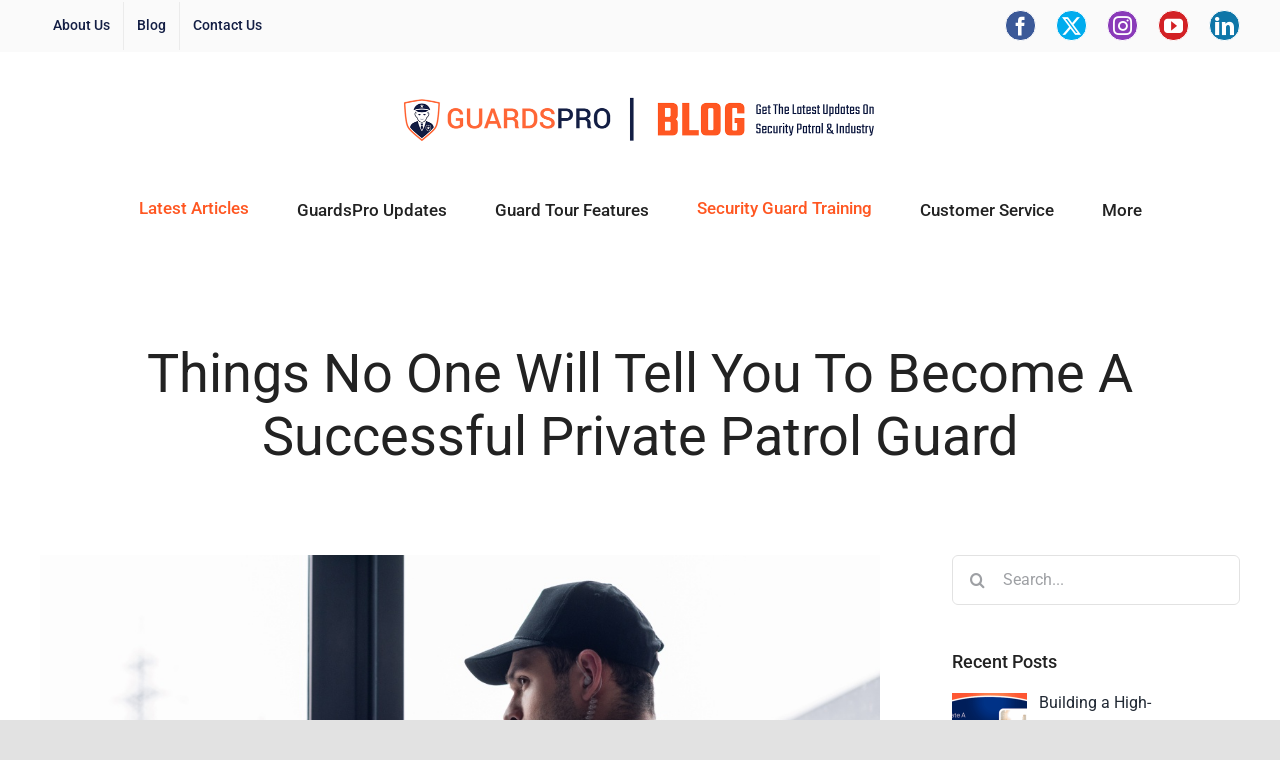

--- FILE ---
content_type: text/html; charset=UTF-8
request_url: https://blog.guardspro.com/things-no-one-will-tell-you-to-become-a-successful-private-patrol-guard/
body_size: 19088
content:
<!DOCTYPE html>
<html class="avada-html-layout-wide avada-html-header-position-top" lang="en-US" prefix="og: http://ogp.me/ns# fb: http://ogp.me/ns/fb#">
<head>
<meta http-equiv="X-UA-Compatible" content="IE=edge" />
<meta http-equiv="Content-Type" content="text/html; charset=utf-8"/>
<meta name="viewport" content="width=device-width, initial-scale=1" />
<meta name='robots' content='noindex, nofollow' />
<style>img:is([sizes="auto" i], [sizes^="auto," i]) { contain-intrinsic-size: 3000px 1500px }</style>
<!-- This site is optimized with the Yoast SEO plugin v26.6 - https://yoast.com/wordpress/plugins/seo/ -->
<title>Things No One Will Tell You To Become A Successful Private Patrol Guard</title>
<meta name="description" content="Every private patrol guard in order to keep growing requires to do more than enhance their skills. To know all about it, click here to get more info." />
<meta property="og:locale" content="en_US" />
<meta property="og:type" content="article" />
<meta property="og:title" content="Things No One Will Tell You To Become A Successful Private Patrol Guard" />
<meta property="og:description" content="Every private patrol guard in order to keep growing requires to do more than enhance their skills. To know all about it, click here to get more info." />
<meta property="og:url" content="https://blog.guardspro.com/things-no-one-will-tell-you-to-become-a-successful-private-patrol-guard/" />
<meta property="og:site_name" content="Blog | Security Guard Management System | Guardso" />
<meta property="article:publisher" content="https://www.facebook.com/Guardsocom-1798754330451344/" />
<meta property="article:published_time" content="2020-05-15T12:19:55+00:00" />
<meta property="article:modified_time" content="2020-05-15T12:22:24+00:00" />
<meta property="og:image" content="https://blog.guardspro.com/wp-content/uploads/2020/05/private-patrol-guard.jpg" />
<meta property="og:image:width" content="1200" />
<meta property="og:image:height" content="650" />
<meta property="og:image:type" content="image/jpeg" />
<meta name="author" content="GuardsPro" />
<meta name="twitter:card" content="summary_large_image" />
<meta name="twitter:creator" content="@Guardso_com" />
<meta name="twitter:site" content="@Guardso_com" />
<meta name="twitter:label1" content="Written by" />
<meta name="twitter:data1" content="GuardsPro" />
<meta name="twitter:label2" content="Est. reading time" />
<meta name="twitter:data2" content="4 minutes" />
<!-- / Yoast SEO plugin. -->
<link rel="alternate" type="application/rss+xml" title="Blog | Security Guard Management System | Guardso &raquo; Feed" href="https://blog.guardspro.com/feed/" />
<link rel="alternate" type="application/rss+xml" title="Blog | Security Guard Management System | Guardso &raquo; Comments Feed" href="https://blog.guardspro.com/comments/feed/" />
<link rel="shortcut icon" href="https://blog.guardspro.com/wp-content/uploads/2021/06/fav.png" type="image/x-icon" />
<link rel="alternate" type="application/rss+xml" title="Blog | Security Guard Management System | Guardso &raquo; Things No One Will Tell You To Become A Successful Private Patrol Guard Comments Feed" href="https://blog.guardspro.com/things-no-one-will-tell-you-to-become-a-successful-private-patrol-guard/feed/" />
<style>
.lazyload,
.lazyloading {
max-width: 100%;
}
</style>
<meta name="description" content="Being a private patrol guard is a job of honor that requires you to acquire a unique and refined set of skills to handle any situation. For that, every private patrol guard must strive to accomplish it and it’s not an easy thing to do. The reason being, after attaining the guard card,"/>
<meta property="og:locale" content="en_US"/>
<meta property="og:type" content="article"/>
<meta property="og:site_name" content="Blog | Security Guard Management System | Guardso"/>
<meta property="og:title" content="Things No One Will Tell You To Become A Successful Private Patrol Guard"/>
<meta property="og:description" content="Being a private patrol guard is a job of honor that requires you to acquire a unique and refined set of skills to handle any situation. For that, every private patrol guard must strive to accomplish it and it’s not an easy thing to do. The reason being, after attaining the guard card,"/>
<meta property="og:url" content="https://blog.guardspro.com/things-no-one-will-tell-you-to-become-a-successful-private-patrol-guard/"/>
<meta property="article:published_time" content="2020-05-15T12:19:55+00:00"/>
<meta property="article:modified_time" content="2020-05-15T12:22:24+00:00"/>
<meta name="author" content="GuardsPro"/>
<meta property="og:image" content="https://blog.guardspro.com/wp-content/uploads/2020/05/private-patrol-guard.jpg"/>
<meta property="og:image:width" content="1200"/>
<meta property="og:image:height" content="650"/>
<meta property="og:image:type" content="image/jpeg"/>
<script type="text/javascript">
/* <![CDATA[ */
window._wpemojiSettings = {"baseUrl":"https:\/\/s.w.org\/images\/core\/emoji\/16.0.1\/72x72\/","ext":".png","svgUrl":"https:\/\/s.w.org\/images\/core\/emoji\/16.0.1\/svg\/","svgExt":".svg","source":{"concatemoji":"https:\/\/blog.guardspro.com\/wp-includes\/js\/wp-emoji-release.min.js?ver=6.8.3"}};
/*! This file is auto-generated */
!function(s,n){var o,i,e;function c(e){try{var t={supportTests:e,timestamp:(new Date).valueOf()};sessionStorage.setItem(o,JSON.stringify(t))}catch(e){}}function p(e,t,n){e.clearRect(0,0,e.canvas.width,e.canvas.height),e.fillText(t,0,0);var t=new Uint32Array(e.getImageData(0,0,e.canvas.width,e.canvas.height).data),a=(e.clearRect(0,0,e.canvas.width,e.canvas.height),e.fillText(n,0,0),new Uint32Array(e.getImageData(0,0,e.canvas.width,e.canvas.height).data));return t.every(function(e,t){return e===a[t]})}function u(e,t){e.clearRect(0,0,e.canvas.width,e.canvas.height),e.fillText(t,0,0);for(var n=e.getImageData(16,16,1,1),a=0;a<n.data.length;a++)if(0!==n.data[a])return!1;return!0}function f(e,t,n,a){switch(t){case"flag":return n(e,"\ud83c\udff3\ufe0f\u200d\u26a7\ufe0f","\ud83c\udff3\ufe0f\u200b\u26a7\ufe0f")?!1:!n(e,"\ud83c\udde8\ud83c\uddf6","\ud83c\udde8\u200b\ud83c\uddf6")&&!n(e,"\ud83c\udff4\udb40\udc67\udb40\udc62\udb40\udc65\udb40\udc6e\udb40\udc67\udb40\udc7f","\ud83c\udff4\u200b\udb40\udc67\u200b\udb40\udc62\u200b\udb40\udc65\u200b\udb40\udc6e\u200b\udb40\udc67\u200b\udb40\udc7f");case"emoji":return!a(e,"\ud83e\udedf")}return!1}function g(e,t,n,a){var r="undefined"!=typeof WorkerGlobalScope&&self instanceof WorkerGlobalScope?new OffscreenCanvas(300,150):s.createElement("canvas"),o=r.getContext("2d",{willReadFrequently:!0}),i=(o.textBaseline="top",o.font="600 32px Arial",{});return e.forEach(function(e){i[e]=t(o,e,n,a)}),i}function t(e){var t=s.createElement("script");t.src=e,t.defer=!0,s.head.appendChild(t)}"undefined"!=typeof Promise&&(o="wpEmojiSettingsSupports",i=["flag","emoji"],n.supports={everything:!0,everythingExceptFlag:!0},e=new Promise(function(e){s.addEventListener("DOMContentLoaded",e,{once:!0})}),new Promise(function(t){var n=function(){try{var e=JSON.parse(sessionStorage.getItem(o));if("object"==typeof e&&"number"==typeof e.timestamp&&(new Date).valueOf()<e.timestamp+604800&&"object"==typeof e.supportTests)return e.supportTests}catch(e){}return null}();if(!n){if("undefined"!=typeof Worker&&"undefined"!=typeof OffscreenCanvas&&"undefined"!=typeof URL&&URL.createObjectURL&&"undefined"!=typeof Blob)try{var e="postMessage("+g.toString()+"("+[JSON.stringify(i),f.toString(),p.toString(),u.toString()].join(",")+"));",a=new Blob([e],{type:"text/javascript"}),r=new Worker(URL.createObjectURL(a),{name:"wpTestEmojiSupports"});return void(r.onmessage=function(e){c(n=e.data),r.terminate(),t(n)})}catch(e){}c(n=g(i,f,p,u))}t(n)}).then(function(e){for(var t in e)n.supports[t]=e[t],n.supports.everything=n.supports.everything&&n.supports[t],"flag"!==t&&(n.supports.everythingExceptFlag=n.supports.everythingExceptFlag&&n.supports[t]);n.supports.everythingExceptFlag=n.supports.everythingExceptFlag&&!n.supports.flag,n.DOMReady=!1,n.readyCallback=function(){n.DOMReady=!0}}).then(function(){return e}).then(function(){var e;n.supports.everything||(n.readyCallback(),(e=n.source||{}).concatemoji?t(e.concatemoji):e.wpemoji&&e.twemoji&&(t(e.twemoji),t(e.wpemoji)))}))}((window,document),window._wpemojiSettings);
/* ]]> */
</script>
<link rel='stylesheet' id='sbi_styles-css' href='//blog.guardspro.com/wp-content/cache/wpfc-minified/8lcyiaoa/af0ei.css' type='text/css' media='all' />
<style id='wp-emoji-styles-inline-css' type='text/css'>
img.wp-smiley, img.emoji {
display: inline !important;
border: none !important;
box-shadow: none !important;
height: 1em !important;
width: 1em !important;
margin: 0 0.07em !important;
vertical-align: -0.1em !important;
background: none !important;
padding: 0 !important;
}
</style>
<link rel='stylesheet' id='wp-block-library-css' href='//blog.guardspro.com/wp-content/cache/wpfc-minified/9hwp8bnn/af0ei.css' type='text/css' media='all' />
<style id='wp-block-library-theme-inline-css' type='text/css'>
.wp-block-audio :where(figcaption){color:#555;font-size:13px;text-align:center}.is-dark-theme .wp-block-audio :where(figcaption){color:#ffffffa6}.wp-block-audio{margin:0 0 1em}.wp-block-code{border:1px solid #ccc;border-radius:4px;font-family:Menlo,Consolas,monaco,monospace;padding:.8em 1em}.wp-block-embed :where(figcaption){color:#555;font-size:13px;text-align:center}.is-dark-theme .wp-block-embed :where(figcaption){color:#ffffffa6}.wp-block-embed{margin:0 0 1em}.blocks-gallery-caption{color:#555;font-size:13px;text-align:center}.is-dark-theme .blocks-gallery-caption{color:#ffffffa6}:root :where(.wp-block-image figcaption){color:#555;font-size:13px;text-align:center}.is-dark-theme :root :where(.wp-block-image figcaption){color:#ffffffa6}.wp-block-image{margin:0 0 1em}.wp-block-pullquote{border-bottom:4px solid;border-top:4px solid;color:currentColor;margin-bottom:1.75em}.wp-block-pullquote cite,.wp-block-pullquote footer,.wp-block-pullquote__citation{color:currentColor;font-size:.8125em;font-style:normal;text-transform:uppercase}.wp-block-quote{border-left:.25em solid;margin:0 0 1.75em;padding-left:1em}.wp-block-quote cite,.wp-block-quote footer{color:currentColor;font-size:.8125em;font-style:normal;position:relative}.wp-block-quote:where(.has-text-align-right){border-left:none;border-right:.25em solid;padding-left:0;padding-right:1em}.wp-block-quote:where(.has-text-align-center){border:none;padding-left:0}.wp-block-quote.is-large,.wp-block-quote.is-style-large,.wp-block-quote:where(.is-style-plain){border:none}.wp-block-search .wp-block-search__label{font-weight:700}.wp-block-search__button{border:1px solid #ccc;padding:.375em .625em}:where(.wp-block-group.has-background){padding:1.25em 2.375em}.wp-block-separator.has-css-opacity{opacity:.4}.wp-block-separator{border:none;border-bottom:2px solid;margin-left:auto;margin-right:auto}.wp-block-separator.has-alpha-channel-opacity{opacity:1}.wp-block-separator:not(.is-style-wide):not(.is-style-dots){width:100px}.wp-block-separator.has-background:not(.is-style-dots){border-bottom:none;height:1px}.wp-block-separator.has-background:not(.is-style-wide):not(.is-style-dots){height:2px}.wp-block-table{margin:0 0 1em}.wp-block-table td,.wp-block-table th{word-break:normal}.wp-block-table :where(figcaption){color:#555;font-size:13px;text-align:center}.is-dark-theme .wp-block-table :where(figcaption){color:#ffffffa6}.wp-block-video :where(figcaption){color:#555;font-size:13px;text-align:center}.is-dark-theme .wp-block-video :where(figcaption){color:#ffffffa6}.wp-block-video{margin:0 0 1em}:root :where(.wp-block-template-part.has-background){margin-bottom:0;margin-top:0;padding:1.25em 2.375em}
</style>
<style id='classic-theme-styles-inline-css' type='text/css'>
/*! This file is auto-generated */
.wp-block-button__link{color:#fff;background-color:#32373c;border-radius:9999px;box-shadow:none;text-decoration:none;padding:calc(.667em + 2px) calc(1.333em + 2px);font-size:1.125em}.wp-block-file__button{background:#32373c;color:#fff;text-decoration:none}
</style>
<link rel='stylesheet' id='wp-components-css' href='//blog.guardspro.com/wp-content/cache/wpfc-minified/mcmkh1bm/af0ei.css' type='text/css' media='all' />
<link rel='stylesheet' id='wp-preferences-css' href='//blog.guardspro.com/wp-content/cache/wpfc-minified/1sb1my61/af0ei.css' type='text/css' media='all' />
<link rel='stylesheet' id='wp-block-editor-css' href='//blog.guardspro.com/wp-content/cache/wpfc-minified/km5pksfl/af0ei.css' type='text/css' media='all' />
<link rel='stylesheet' id='popup-maker-block-library-style-css' href='//blog.guardspro.com/wp-content/cache/wpfc-minified/1bqc5dh0/af0ei.css' type='text/css' media='all' />
<style id='global-styles-inline-css' type='text/css'>
:root{--wp--preset--aspect-ratio--square: 1;--wp--preset--aspect-ratio--4-3: 4/3;--wp--preset--aspect-ratio--3-4: 3/4;--wp--preset--aspect-ratio--3-2: 3/2;--wp--preset--aspect-ratio--2-3: 2/3;--wp--preset--aspect-ratio--16-9: 16/9;--wp--preset--aspect-ratio--9-16: 9/16;--wp--preset--color--black: #000000;--wp--preset--color--cyan-bluish-gray: #abb8c3;--wp--preset--color--white: #ffffff;--wp--preset--color--pale-pink: #f78da7;--wp--preset--color--vivid-red: #cf2e2e;--wp--preset--color--luminous-vivid-orange: #ff6900;--wp--preset--color--luminous-vivid-amber: #fcb900;--wp--preset--color--light-green-cyan: #7bdcb5;--wp--preset--color--vivid-green-cyan: #00d084;--wp--preset--color--pale-cyan-blue: #8ed1fc;--wp--preset--color--vivid-cyan-blue: #0693e3;--wp--preset--color--vivid-purple: #9b51e0;--wp--preset--color--awb-color-1: #ffffff;--wp--preset--color--awb-color-2: #f9f9fb;--wp--preset--color--awb-color-3: #e2e2e2;--wp--preset--color--awb-color-4: #65bc7b;--wp--preset--color--awb-color-5: #ff5722;--wp--preset--color--awb-color-6: #4a4e57;--wp--preset--color--awb-color-7: #212934;--wp--preset--color--awb-color-8: #222222;--wp--preset--color--awb-color-custom-10: #283255;--wp--preset--color--awb-color-custom-11: #f2f3f5;--wp--preset--color--awb-color-custom-12: #333333;--wp--preset--color--awb-color-custom-13: #9ea0a4;--wp--preset--color--awb-color-custom-14: rgba(242,243,245,0.7);--wp--preset--color--awb-color-custom-15: rgba(242,243,245,0.8);--wp--preset--gradient--vivid-cyan-blue-to-vivid-purple: linear-gradient(135deg,rgba(6,147,227,1) 0%,rgb(155,81,224) 100%);--wp--preset--gradient--light-green-cyan-to-vivid-green-cyan: linear-gradient(135deg,rgb(122,220,180) 0%,rgb(0,208,130) 100%);--wp--preset--gradient--luminous-vivid-amber-to-luminous-vivid-orange: linear-gradient(135deg,rgba(252,185,0,1) 0%,rgba(255,105,0,1) 100%);--wp--preset--gradient--luminous-vivid-orange-to-vivid-red: linear-gradient(135deg,rgba(255,105,0,1) 0%,rgb(207,46,46) 100%);--wp--preset--gradient--very-light-gray-to-cyan-bluish-gray: linear-gradient(135deg,rgb(238,238,238) 0%,rgb(169,184,195) 100%);--wp--preset--gradient--cool-to-warm-spectrum: linear-gradient(135deg,rgb(74,234,220) 0%,rgb(151,120,209) 20%,rgb(207,42,186) 40%,rgb(238,44,130) 60%,rgb(251,105,98) 80%,rgb(254,248,76) 100%);--wp--preset--gradient--blush-light-purple: linear-gradient(135deg,rgb(255,206,236) 0%,rgb(152,150,240) 100%);--wp--preset--gradient--blush-bordeaux: linear-gradient(135deg,rgb(254,205,165) 0%,rgb(254,45,45) 50%,rgb(107,0,62) 100%);--wp--preset--gradient--luminous-dusk: linear-gradient(135deg,rgb(255,203,112) 0%,rgb(199,81,192) 50%,rgb(65,88,208) 100%);--wp--preset--gradient--pale-ocean: linear-gradient(135deg,rgb(255,245,203) 0%,rgb(182,227,212) 50%,rgb(51,167,181) 100%);--wp--preset--gradient--electric-grass: linear-gradient(135deg,rgb(202,248,128) 0%,rgb(113,206,126) 100%);--wp--preset--gradient--midnight: linear-gradient(135deg,rgb(2,3,129) 0%,rgb(40,116,252) 100%);--wp--preset--font-size--small: 12px;--wp--preset--font-size--medium: 20px;--wp--preset--font-size--large: 24px;--wp--preset--font-size--x-large: 42px;--wp--preset--font-size--normal: 16px;--wp--preset--font-size--xlarge: 32px;--wp--preset--font-size--huge: 48px;--wp--preset--spacing--20: 0.44rem;--wp--preset--spacing--30: 0.67rem;--wp--preset--spacing--40: 1rem;--wp--preset--spacing--50: 1.5rem;--wp--preset--spacing--60: 2.25rem;--wp--preset--spacing--70: 3.38rem;--wp--preset--spacing--80: 5.06rem;--wp--preset--shadow--natural: 6px 6px 9px rgba(0, 0, 0, 0.2);--wp--preset--shadow--deep: 12px 12px 50px rgba(0, 0, 0, 0.4);--wp--preset--shadow--sharp: 6px 6px 0px rgba(0, 0, 0, 0.2);--wp--preset--shadow--outlined: 6px 6px 0px -3px rgba(255, 255, 255, 1), 6px 6px rgba(0, 0, 0, 1);--wp--preset--shadow--crisp: 6px 6px 0px rgba(0, 0, 0, 1);}:where(.is-layout-flex){gap: 0.5em;}:where(.is-layout-grid){gap: 0.5em;}body .is-layout-flex{display: flex;}.is-layout-flex{flex-wrap: wrap;align-items: center;}.is-layout-flex > :is(*, div){margin: 0;}body .is-layout-grid{display: grid;}.is-layout-grid > :is(*, div){margin: 0;}:where(.wp-block-columns.is-layout-flex){gap: 2em;}:where(.wp-block-columns.is-layout-grid){gap: 2em;}:where(.wp-block-post-template.is-layout-flex){gap: 1.25em;}:where(.wp-block-post-template.is-layout-grid){gap: 1.25em;}.has-black-color{color: var(--wp--preset--color--black) !important;}.has-cyan-bluish-gray-color{color: var(--wp--preset--color--cyan-bluish-gray) !important;}.has-white-color{color: var(--wp--preset--color--white) !important;}.has-pale-pink-color{color: var(--wp--preset--color--pale-pink) !important;}.has-vivid-red-color{color: var(--wp--preset--color--vivid-red) !important;}.has-luminous-vivid-orange-color{color: var(--wp--preset--color--luminous-vivid-orange) !important;}.has-luminous-vivid-amber-color{color: var(--wp--preset--color--luminous-vivid-amber) !important;}.has-light-green-cyan-color{color: var(--wp--preset--color--light-green-cyan) !important;}.has-vivid-green-cyan-color{color: var(--wp--preset--color--vivid-green-cyan) !important;}.has-pale-cyan-blue-color{color: var(--wp--preset--color--pale-cyan-blue) !important;}.has-vivid-cyan-blue-color{color: var(--wp--preset--color--vivid-cyan-blue) !important;}.has-vivid-purple-color{color: var(--wp--preset--color--vivid-purple) !important;}.has-black-background-color{background-color: var(--wp--preset--color--black) !important;}.has-cyan-bluish-gray-background-color{background-color: var(--wp--preset--color--cyan-bluish-gray) !important;}.has-white-background-color{background-color: var(--wp--preset--color--white) !important;}.has-pale-pink-background-color{background-color: var(--wp--preset--color--pale-pink) !important;}.has-vivid-red-background-color{background-color: var(--wp--preset--color--vivid-red) !important;}.has-luminous-vivid-orange-background-color{background-color: var(--wp--preset--color--luminous-vivid-orange) !important;}.has-luminous-vivid-amber-background-color{background-color: var(--wp--preset--color--luminous-vivid-amber) !important;}.has-light-green-cyan-background-color{background-color: var(--wp--preset--color--light-green-cyan) !important;}.has-vivid-green-cyan-background-color{background-color: var(--wp--preset--color--vivid-green-cyan) !important;}.has-pale-cyan-blue-background-color{background-color: var(--wp--preset--color--pale-cyan-blue) !important;}.has-vivid-cyan-blue-background-color{background-color: var(--wp--preset--color--vivid-cyan-blue) !important;}.has-vivid-purple-background-color{background-color: var(--wp--preset--color--vivid-purple) !important;}.has-black-border-color{border-color: var(--wp--preset--color--black) !important;}.has-cyan-bluish-gray-border-color{border-color: var(--wp--preset--color--cyan-bluish-gray) !important;}.has-white-border-color{border-color: var(--wp--preset--color--white) !important;}.has-pale-pink-border-color{border-color: var(--wp--preset--color--pale-pink) !important;}.has-vivid-red-border-color{border-color: var(--wp--preset--color--vivid-red) !important;}.has-luminous-vivid-orange-border-color{border-color: var(--wp--preset--color--luminous-vivid-orange) !important;}.has-luminous-vivid-amber-border-color{border-color: var(--wp--preset--color--luminous-vivid-amber) !important;}.has-light-green-cyan-border-color{border-color: var(--wp--preset--color--light-green-cyan) !important;}.has-vivid-green-cyan-border-color{border-color: var(--wp--preset--color--vivid-green-cyan) !important;}.has-pale-cyan-blue-border-color{border-color: var(--wp--preset--color--pale-cyan-blue) !important;}.has-vivid-cyan-blue-border-color{border-color: var(--wp--preset--color--vivid-cyan-blue) !important;}.has-vivid-purple-border-color{border-color: var(--wp--preset--color--vivid-purple) !important;}.has-vivid-cyan-blue-to-vivid-purple-gradient-background{background: var(--wp--preset--gradient--vivid-cyan-blue-to-vivid-purple) !important;}.has-light-green-cyan-to-vivid-green-cyan-gradient-background{background: var(--wp--preset--gradient--light-green-cyan-to-vivid-green-cyan) !important;}.has-luminous-vivid-amber-to-luminous-vivid-orange-gradient-background{background: var(--wp--preset--gradient--luminous-vivid-amber-to-luminous-vivid-orange) !important;}.has-luminous-vivid-orange-to-vivid-red-gradient-background{background: var(--wp--preset--gradient--luminous-vivid-orange-to-vivid-red) !important;}.has-very-light-gray-to-cyan-bluish-gray-gradient-background{background: var(--wp--preset--gradient--very-light-gray-to-cyan-bluish-gray) !important;}.has-cool-to-warm-spectrum-gradient-background{background: var(--wp--preset--gradient--cool-to-warm-spectrum) !important;}.has-blush-light-purple-gradient-background{background: var(--wp--preset--gradient--blush-light-purple) !important;}.has-blush-bordeaux-gradient-background{background: var(--wp--preset--gradient--blush-bordeaux) !important;}.has-luminous-dusk-gradient-background{background: var(--wp--preset--gradient--luminous-dusk) !important;}.has-pale-ocean-gradient-background{background: var(--wp--preset--gradient--pale-ocean) !important;}.has-electric-grass-gradient-background{background: var(--wp--preset--gradient--electric-grass) !important;}.has-midnight-gradient-background{background: var(--wp--preset--gradient--midnight) !important;}.has-small-font-size{font-size: var(--wp--preset--font-size--small) !important;}.has-medium-font-size{font-size: var(--wp--preset--font-size--medium) !important;}.has-large-font-size{font-size: var(--wp--preset--font-size--large) !important;}.has-x-large-font-size{font-size: var(--wp--preset--font-size--x-large) !important;}
:where(.wp-block-post-template.is-layout-flex){gap: 1.25em;}:where(.wp-block-post-template.is-layout-grid){gap: 1.25em;}
:where(.wp-block-columns.is-layout-flex){gap: 2em;}:where(.wp-block-columns.is-layout-grid){gap: 2em;}
:root :where(.wp-block-pullquote){font-size: 1.5em;line-height: 1.6;}
</style>
<link rel='stylesheet' id='ctf_styles-css' href='//blog.guardspro.com/wp-content/cache/wpfc-minified/jymix4sd/af0ei.css' type='text/css' media='all' />
<link rel='stylesheet' id='ppress-frontend-css' href='//blog.guardspro.com/wp-content/cache/wpfc-minified/7viqy0va/af0ei.css' type='text/css' media='all' />
<link rel='stylesheet' id='ppress-flatpickr-css' href='//blog.guardspro.com/wp-content/cache/wpfc-minified/dqlglzgc/af0ei.css' type='text/css' media='all' />
<link rel='stylesheet' id='ppress-select2-css' href='//blog.guardspro.com/wp-content/cache/wpfc-minified/f1sbjn44/af0ei.css' type='text/css' media='all' />
<link rel='stylesheet' id='recent-posts-widget-with-thumbnails-public-style-css' href='//blog.guardspro.com/wp-content/cache/wpfc-minified/qtrt8qy2/af0ei.css' type='text/css' media='all' />
<link rel='stylesheet' id='fusion-dynamic-css-css' href='//blog.guardspro.com/wp-content/cache/wpfc-minified/frgcajdz/af914.css' type='text/css' media='all' />
<script type="text/javascript" src="https://blog.guardspro.com/wp-includes/js/jquery/jquery.min.js?ver=3.7.1" id="jquery-core-js"></script>
<script type="text/javascript" src="https://blog.guardspro.com/wp-includes/js/jquery/jquery-migrate.min.js?ver=3.4.1" id="jquery-migrate-js"></script>
<script type="text/javascript" src="https://blog.guardspro.com/wp-content/plugins/wp-user-avatar/assets/flatpickr/flatpickr.min.js?ver=4.16.8" id="ppress-flatpickr-js"></script>
<script type="text/javascript" src="https://blog.guardspro.com/wp-content/plugins/wp-user-avatar/assets/select2/select2.min.js?ver=4.16.8" id="ppress-select2-js"></script>
<link rel="https://api.w.org/" href="https://blog.guardspro.com/wp-json/" /><link rel="alternate" title="JSON" type="application/json" href="https://blog.guardspro.com/wp-json/wp/v2/posts/3392" /><link rel="EditURI" type="application/rsd+xml" title="RSD" href="https://blog.guardspro.com/xmlrpc.php?rsd" />
<link rel='shortlink' href='https://blog.guardspro.com/?p=3392' />
<link rel="alternate" title="oEmbed (JSON)" type="application/json+oembed" href="https://blog.guardspro.com/wp-json/oembed/1.0/embed?url=https%3A%2F%2Fblog.guardspro.com%2Fthings-no-one-will-tell-you-to-become-a-successful-private-patrol-guard%2F" />
<link rel="alternate" title="oEmbed (XML)" type="text/xml+oembed" href="https://blog.guardspro.com/wp-json/oembed/1.0/embed?url=https%3A%2F%2Fblog.guardspro.com%2Fthings-no-one-will-tell-you-to-become-a-successful-private-patrol-guard%2F&#038;format=xml" />
<!-- HFCM by 99 Robots - Snippet # 1:  -->
<script async src="https://www.googletagmanager.com/gtag/js?id=UA-100968624-2"></script>
<script>
window.dataLayer = window.dataLayer || [];
function gtag(){dataLayer.push(arguments);}
gtag('js', new Date());
gtag('config', 'UA-100968624-2');
</script>
<!-- /end HFCM by 99 Robots -->
<style type="text/css" id="simple-css-output">.cta{ background: url('https://guardsproblog.wpenginepowered.com/wp-content/uploads/2021/10/Guardspro-Image-01-01.jpg'); background-size: 100% 100% !important;}.fusion-responsive-typography-calculated{ margin-top: 0px !important;}.pum-close{ display: none !important;}.pum-theme-1637 .pum-container, .pum-theme-enterprise-blue .pum-container{ padding: 0px !important; border: none !important;} .status{ margin-right: 10px;}.copyright{ float: left;}#nav_menu-16 h4{ opacity: 0.03;}#nav_menu-16 li{ opacity: 0.03;}h6{ margin-bottom: 10px;}.fusion-footer-widget-column { margin-bottom: 0px !important;}.fusion-footer-widget-area .widget li a::before{ display: none !important;} #menu-top-nav li a{ color: #131e44 !important; font-weight: 500; font-size: 14px !important;}#menu-top-nav li a:hover{ color: #ff5722 !important;}.order{ padding-left: 20px !important; color: #071b50 !important; font-size: 20px !important; font-weight: 600 !important;}#mc4wp-form-1 .mc-submit input[type="submit"]{background: #ff5722 !important;}.padd-det-a{ background: #ffffff; padding-top: 35px;}#mc4wp-form-2 .mc4wp-response .mc4wp-notice p { color: #000 !important;}#pum-2157 { background: rgba(169,169,169,0.8) !important }.screen-reader-text{ display: none !important;}#header .logo { max-width: 500px;}#header .header-top .header-contact .nav-top > li > a:hover{ background: transparent !important;}.header-top { border-bottom: 1px solid #d3d3d3 !important; }.notice{ text-align: center; background: #071b50; padding: 10px 0px; color: #fff;}.notice .link{ background: #ff5722;color: #fff;padding: 5px 15px;border-radius: 4px;margin-left: 10px;font-weight: 600;}#header { border-top: none !important; background: #f4f4f4;}#header .header-top .header-contact a{ color: #071b50 !important;}#header .header-top .header-contact *{ color: #071b50 !important;}#footer .widget-title{ font-weight: 600;text-transform: none;font-size: 18px;}.fot-img img{ float: left; margin-right: 6px;}.padd-det input[type="submit"]{ width: 60%;}.padd-det input[type="email"]{ width: 60% !important;}input[type="submit"]{ width: 100%;}input[type="email"]{ width: 100% !important;}.widget > div > ul li, .widget > ul li{ border-top: none !important;}.widget_nav_menu > div > ul li{ padding: 5px 0 5px 0px !important;}.widget > div > ul{ border-bottom: 0px !important;} .page-top{ display: none !important;}.pum-content img{ float: right;}.pop-details{ text-align: center; padding: 50px 25px;}.padd-right{ padding-right: 0px !important;}#header.sticky-header .logo { max-width: 400px !important;}.entry-title { margin-top: 0;}article.post h2 a{ font-weight: 500 !important;}b { font-weight: 700 !important;}.padd-left{ padding-left: 0px !important;}.entry-content .col-md-6{ padding: 0px !Important;}.share-googleplus{ display:none !important;}#searchform #s { margin-bottom: 1em; width: 100%; max-width: 265px; }#popmake-2157{ box-shadow: 0 12px 40px -12px rgba(56,40,77,.3);}.mc-submit input[type="submit"]{ background: #ff5722 !important; border: none; color: #fff; padding: 13px; font-size: 16px; font-weight: 500; border-radius: 4px;}.det{ color: #252525 !important; font-size: 20px; line-height: 30px; font-family: Roboto;}.pop-details h3{ color: #ff5722 !important; margin-bottom: 20px; font-size: 30px; font-family: Roboto;}.mc4wp-notice p{ color: #f60002 !important;}.mc4wp-success p{color: #008640 !important;}.pum-theme-1637 .pum-content + .pum-close, .pum-theme-enterprise-blue .pum-content + .pum-close{color: #071b50;right: 35px;font-weight: 700;}h3 { font-family: Open Sans; font-weight: 400; font-size: 22px; line-height: 32px; color: #1d2127; margin-bottom: 5px; font-weight: 600; }.list-items li{ margin-bottom: 15px;}#footer .widget p{ font-size: 14px;}#footer .widget p span{ color: #ff5722 !important; font-weight: 700;}#nav_menu-10{ margin-top: 100px;}#text-8{margin-top: 65px;} @media only screen and (max-width: 767px) { #nav_menu-8{ margin-top: 0px !important;}#nav_menu-10{ margin-top: 0px !important;} #nav_menu-16{ margin-top: 0px !important;}#text-8{margin-top: 0px !important;}}ol > li { margin: 10px 0px;}@media all and (max-width:240px) { .notice{ font-size: 12px !important; } #header .mobile-toggle{ top: 0px !important; } .notice .link{ display:block !important ; } #footer .fa{ width: 100% !important; }}@media all and (max-width:991px) { .mobile-hide-sidebar { display: block !important; } .fusion-builder-column-0 > .fusion-column-wrapper { margin-right: 2.56% !important; }}#nav-panel{ left: -60px !important;}#nav-panel .menu-wrap { margin: 15px 0 !important; padding: 0 10px 0 65px !important;}#nav-panel-close { top: 0px !important; left: 196px !important;}.mobile-sidebar{ display: none; }.col-md-50{ width: 50%; float: left;}.post-author .share-links{ display: none !important;}.fusion-youtube{ border-radius: 50px !important; background: #d32125 !important;}</style>		<script>
document.documentElement.className = document.documentElement.className.replace('no-js', 'js');
</script>
<style>
.no-js img.lazyload {
display: none;
}
figure.wp-block-image img.lazyloading {
min-width: 150px;
}
.lazyload,
.lazyloading {
--smush-placeholder-width: 100px;
--smush-placeholder-aspect-ratio: 1/1;
width: var(--smush-image-width, var(--smush-placeholder-width)) !important;
aspect-ratio: var(--smush-image-aspect-ratio, var(--smush-placeholder-aspect-ratio)) !important;
}
.lazyload, .lazyloading {
opacity: 0;
}
.lazyloaded {
opacity: 1;
transition: opacity 100ms;
transition-delay: 0ms;
}
</style>
<link rel="preload" href="https://blog.guardspro.com/wp-content/themes/Avada/includes/lib/assets/fonts/icomoon/awb-icons.woff" as="font" type="font/woff" crossorigin><link rel="preload" href="//blog.guardspro.com/wp-content/themes/Avada/includes/lib/assets/fonts/fontawesome/webfonts/fa-brands-400.woff2" as="font" type="font/woff2" crossorigin><link rel="preload" href="//blog.guardspro.com/wp-content/themes/Avada/includes/lib/assets/fonts/fontawesome/webfonts/fa-regular-400.woff2" as="font" type="font/woff2" crossorigin><link rel="preload" href="//blog.guardspro.com/wp-content/themes/Avada/includes/lib/assets/fonts/fontawesome/webfonts/fa-solid-900.woff2" as="font" type="font/woff2" crossorigin><style type="text/css" id="css-fb-visibility">@media screen and (max-width: 640px){.fusion-no-small-visibility{display:none !important;}body .sm-text-align-center{text-align:center !important;}body .sm-text-align-left{text-align:left !important;}body .sm-text-align-right{text-align:right !important;}body .sm-flex-align-center{justify-content:center !important;}body .sm-flex-align-flex-start{justify-content:flex-start !important;}body .sm-flex-align-flex-end{justify-content:flex-end !important;}body .sm-mx-auto{margin-left:auto !important;margin-right:auto !important;}body .sm-ml-auto{margin-left:auto !important;}body .sm-mr-auto{margin-right:auto !important;}body .fusion-absolute-position-small{position:absolute;top:auto;width:100%;}.awb-sticky.awb-sticky-small{ position: sticky; top: var(--awb-sticky-offset,0); }}@media screen and (min-width: 641px) and (max-width: 1024px){.fusion-no-medium-visibility{display:none !important;}body .md-text-align-center{text-align:center !important;}body .md-text-align-left{text-align:left !important;}body .md-text-align-right{text-align:right !important;}body .md-flex-align-center{justify-content:center !important;}body .md-flex-align-flex-start{justify-content:flex-start !important;}body .md-flex-align-flex-end{justify-content:flex-end !important;}body .md-mx-auto{margin-left:auto !important;margin-right:auto !important;}body .md-ml-auto{margin-left:auto !important;}body .md-mr-auto{margin-right:auto !important;}body .fusion-absolute-position-medium{position:absolute;top:auto;width:100%;}.awb-sticky.awb-sticky-medium{ position: sticky; top: var(--awb-sticky-offset,0); }}@media screen and (min-width: 1025px){.fusion-no-large-visibility{display:none !important;}body .lg-text-align-center{text-align:center !important;}body .lg-text-align-left{text-align:left !important;}body .lg-text-align-right{text-align:right !important;}body .lg-flex-align-center{justify-content:center !important;}body .lg-flex-align-flex-start{justify-content:flex-start !important;}body .lg-flex-align-flex-end{justify-content:flex-end !important;}body .lg-mx-auto{margin-left:auto !important;margin-right:auto !important;}body .lg-ml-auto{margin-left:auto !important;}body .lg-mr-auto{margin-right:auto !important;}body .fusion-absolute-position-large{position:absolute;top:auto;width:100%;}.awb-sticky.awb-sticky-large{ position: sticky; top: var(--awb-sticky-offset,0); }}</style>
<script type="application/ld+json" class="saswp-schema-markup-output">
[{"@context":"https:\/\/schema.org\/","@type":"BlogPosting","@id":"https:\/\/blog.guardspro.com\/things-no-one-will-tell-you-to-become-a-successful-private-patrol-guard\/#BlogPosting","url":"https:\/\/blog.guardspro.com\/things-no-one-will-tell-you-to-become-a-successful-private-patrol-guard\/","inLanguage":"en-US","mainEntityOfPage":"https:\/\/blog.guardspro.com\/things-no-one-will-tell-you-to-become-a-successful-private-patrol-guard\/","headline":"Things No One Will Tell You To Become A Successful Private Patrol Guard","description":"Every private patrol guard in order to keep growing requires to do more than enhance their skills. To know all about it, click here to get more info.","articleBody":"Being a private patrol guard is a job of honor that requires you to acquire a unique and refined set of skills to handle any situation. For that, every private patrol guard must strive to accomplish it and it\u2019s not an easy thing to do. The reason being, after attaining the guard card, what you do next determines the path of your career.\u00a0Here are simple yet effective ways that will ensure in the long term, you keep growing and enhancing your skills.  Maintain Physical Fitness  The job of a private patrol guard requires you to stay very active on client sites. There may be occasions when you must patrol a large area, or outrun a criminal. An unfit private patrol guard might not be able to perform this role optimally. Therefore, the ability to maintain high levels of physical fitness is crucial for any private patrol guard or a newly hired security guard, as it also leads to mental alertness.  Always Carry Your Equipment  Each type of private patrol job requires different kinds of equipment. As a responsible private patrol guard, you should carry your equipment &amp; defensive gear at all times. If your job requires you to carry a baton or a pepper spray to deal with aggressive personnel, make sure you have it on you. Every day before you begin patrolling, ensure you are equipped with all the essential gears &amp; tools on the belt for the job.  Keep The Training Going  In order to grow and become an expert, a private patrol guard needs to continuously develop his skills. To do that, there is no better way than to undergo industry-specific training. The reason being, different types of security jobs require different types of training. It will give you the chance to learn more about how to protect people &amp; property while ensuring you are always prepared to deal with various incidents effectively.  Say Yes To Refresher Courses  Refresher courses are like fire drills that allow revising processed and procedures until following them become second nature. Also, they offer the opportunity to keep the private patrol guards like you on the cutting edge of any new developments in the industry. This further helps establish a high level of proficiency for the guards and better equip them to be more confident to deal with any situation.      Improve Communication Skills  Communication is one of the most important skills in just about any profession, and for private patrol guards, it is no exception. The job of every private patrol is such that they are required to communicate effectively in all situations with their colleagues using the mobile patrol app and even the visitors or potential clients on-site. Working on it can go a long way to determine how you relate to people and improve basic customer service.  Work On Problem-Solving Abilities  An important skill in many jobs, problem-solving is an ability crucial for every private patrol guard. Since you have to constantly face scenarios that you must resolve effectively, you must know how to approach a problem systematically when an issue arises. You must know how to de-escalate the situation avoiding violence at all costs. Excellent private patrol guards ensure they remain calm yet assertive at all times.  Ability To Write Concise Reports  Creating and sharing guard tour reports is one of the most important aspects of a private patrol guard job. Since it\u2019s the only reliable source of detailed information regarding incidents and various activities on-site, you must be able to create clear &amp; concisely written reports. It should include various elements - what, why, where, when, &amp; how. Did you know that Guardso mobile patrol app enables you to do just that &amp; share the guard tour reports in real-time?  Know Emergency Protocols  Every private patrol guard must be prepared to respond in any kind of emergency, even when that role in a certain emergency situation is often determined by the client. Since you must perform a variety of duties during emergency procedures, therefore you should also understand the importance of scene management. Knowing the procedures involved when dealing with adversity can help improve the response time significantly.    A private patrol guard must always take into consideration the above factors to stay prepared to handle any situation that comes their way. Are you prepared to become a successful private patrol guard?","keywords":"guard tour reports, mobile patrol app, private patrol guard, ","datePublished":"2020-05-15T12:19:55+00:00","dateModified":"2020-05-15T12:22:24+00:00","author":{"@type":"Person","name":"GuardsPro","description":"At GuardsPro, we bridge the gaps in security guard management with a unified platform that optimizes on-site, mobile, and back-office operations for your security workforce. Our feature-rich, intuitive solution is customized to meet diverse security needs, shaped by real-world experiences from industry professionals. With GuardsPro, you can elevate your standards, build lasting client trust, and empower your security team to thrive in their on-field operations.","url":"https:\/\/blog.guardspro.com\/author\/guardsoblog17\/","sameAs":[],"image":{"@type":"ImageObject","url":"https:\/\/blog.guardspro.com\/wp-content\/uploads\/2023\/11\/avatar-1-150x150.png","height":96,"width":96}},"editor":{"@type":"Person","name":"GuardsPro","description":"At GuardsPro, we bridge the gaps in security guard management with a unified platform that optimizes on-site, mobile, and back-office operations for your security workforce. Our feature-rich, intuitive solution is customized to meet diverse security needs, shaped by real-world experiences from industry professionals. With GuardsPro, you can elevate your standards, build lasting client trust, and empower your security team to thrive in their on-field operations.","url":"https:\/\/blog.guardspro.com\/author\/guardsoblog17\/","sameAs":[],"image":{"@type":"ImageObject","url":"https:\/\/blog.guardspro.com\/wp-content\/uploads\/2023\/11\/avatar-1-150x150.png","height":96,"width":96}},"publisher":{"@type":"Organization","name":"Blog | Security Guard Management System | Guardso","url":"https:\/\/blog.guardspro.com"},"image":[{"@type":"ImageObject","@id":"https:\/\/blog.guardspro.com\/things-no-one-will-tell-you-to-become-a-successful-private-patrol-guard\/#primaryimage","url":"https:\/\/blog.guardspro.com\/wp-content\/uploads\/2020\/05\/private-patrol-guard-1200x900.jpg","width":"1200","height":"900","caption":"Security Guard Management Platform"},{"@type":"ImageObject","url":"https:\/\/blog.guardspro.com\/wp-content\/uploads\/2020\/05\/private-patrol-guard-1200x720.jpg","width":"1200","height":"720","caption":"Security Guard Management Platform"},{"@type":"ImageObject","url":"https:\/\/blog.guardspro.com\/wp-content\/uploads\/2020\/05\/private-patrol-guard-1200x675.jpg","width":"1200","height":"675","caption":"Security Guard Management Platform"},{"@type":"ImageObject","url":"https:\/\/blog.guardspro.com\/wp-content\/uploads\/2020\/05\/private-patrol-guard-650x650.jpg","width":"650","height":"650","caption":"Security Guard Management Platform"},{"@type":"ImageObject","url":"https:\/\/blog.guardso.com\/wp-content\/uploads\/2020\/05\/mobile-patrol-app.jpg","width":0,"height":0,"caption":"Mobile Patrol App"}]}]
</script>
<script type="text/javascript">
var doc = document.documentElement;
doc.setAttribute( 'data-useragent', navigator.userAgent );
</script>
</head>
<body class="wp-singular post-template-default single single-post postid-3392 single-format-standard wp-theme-Avada has-sidebar fusion-image-hovers fusion-pagination-sizing fusion-button_type-flat fusion-button_span-no fusion-button_gradient-linear avada-image-rollover-circle-yes avada-image-rollover-no fusion-body ltr fusion-sticky-header no-tablet-sticky-header no-mobile-sticky-header no-mobile-slidingbar no-mobile-totop avada-has-rev-slider-styles fusion-disable-outline fusion-sub-menu-fade mobile-logo-pos-center layout-wide-mode avada-has-boxed-modal-shadow- layout-scroll-offset-full avada-has-zero-margin-offset-top fusion-top-header menu-text-align-center mobile-menu-design-classic fusion-show-pagination-text fusion-header-layout-v5 avada-responsive avada-footer-fx-none avada-menu-highlight-style-bar fusion-search-form-clean fusion-main-menu-search-overlay fusion-avatar-circle avada-dropdown-styles avada-blog-layout-large avada-blog-archive-layout-large avada-header-shadow-no avada-menu-icon-position-left avada-has-megamenu-shadow avada-has-mobile-menu-search avada-has-breadcrumb-mobile-hidden avada-has-titlebar-bar_and_content avada-header-border-color-full-transparent avada-has-pagination-width_height avada-flyout-menu-direction-fade avada-ec-views-v1" data-awb-post-id="3392">
<a class="skip-link screen-reader-text" href="#content">Skip to content</a>
<div id="boxed-wrapper">
<div id="wrapper" class="fusion-wrapper">
<div id="home" style="position:relative;top:-1px;"></div>
<header class="fusion-header-wrapper">
<div class="fusion-header-v5 fusion-logo-alignment fusion-logo-center fusion-sticky-menu- fusion-sticky-logo- fusion-mobile-logo- fusion-sticky-menu-only fusion-header-menu-align-center fusion-mobile-menu-design-classic">
<div class="fusion-secondary-header">
<div class="fusion-row">
<div class="fusion-alignleft">
<nav class="fusion-secondary-menu" role="navigation" aria-label="Secondary Menu"><ul id="menu-top-nav" class="menu"><li  id="menu-item-4135"  class="menu-item menu-item-type-custom menu-item-object-custom menu-item-4135"  data-item-id="4135"><a  href="https://www.guardspro.com/about" class="fusion-bar-highlight"><span class="menu-text">About Us</span></a></li><li  id="menu-item-4136"  class="menu-item menu-item-type-custom menu-item-object-custom menu-item-4136"  data-item-id="4136"><a  href="https://guardsproblog.wpenginepowered.com/" class="fusion-bar-highlight"><span class="menu-text">Blog</span></a></li><li  id="menu-item-4137"  class="menu-item menu-item-type-custom menu-item-object-custom menu-item-4137"  data-item-id="4137"><a  href="https://www.guardspro.com/contact" class="fusion-bar-highlight"><span class="menu-text">Contact Us</span></a></li></ul></nav><nav class="fusion-mobile-nav-holder fusion-mobile-menu-text-align-left" aria-label="Secondary Mobile Menu"></nav>			</div>
<div class="fusion-alignright">
<div class="fusion-social-links-header"><div class="fusion-social-networks"><div class="fusion-social-networks-wrapper"><a  class="fusion-social-network-icon fusion-tooltip fusion-facebook awb-icon-facebook" style data-placement="bottom" data-title="Facebook" data-toggle="tooltip" title="Facebook" href="https://www.facebook.com/Guardsocom-1798754330451344/" target="_blank" rel="noreferrer"><span class="screen-reader-text">Facebook</span></a><a  class="fusion-social-network-icon fusion-tooltip fusion-twitter awb-icon-twitter" style data-placement="bottom" data-title="X" data-toggle="tooltip" title="X" href="https://twitter.com/GuardsPro" target="_blank" rel="noopener noreferrer"><span class="screen-reader-text">X</span></a><a  class="fusion-social-network-icon fusion-tooltip fusion-instagram awb-icon-instagram" style data-placement="bottom" data-title="Instagram" data-toggle="tooltip" title="Instagram" href="https://www.instagram.com/guardspro_securityguard/" target="_blank" rel="noopener noreferrer"><span class="screen-reader-text">Instagram</span></a><a  class="fusion-social-network-icon fusion-tooltip fusion-youtube awb-icon-youtube" style data-placement="bottom" data-title="YouTube" data-toggle="tooltip" title="YouTube" href="https://www.youtube.com/channel/UC_8u73rgbonRjTPryqSS3Iw" target="_blank" rel="noopener noreferrer"><span class="screen-reader-text">YouTube</span></a><a  class="fusion-social-network-icon fusion-tooltip fusion-linkedin awb-icon-linkedin" style data-placement="bottom" data-title="LinkedIn" data-toggle="tooltip" title="LinkedIn" href="https://www.linkedin.com/company/guardso" target="_blank" rel="noopener noreferrer"><span class="screen-reader-text">LinkedIn</span></a></div></div></div>			</div>
</div>
</div>
<div class="fusion-header-sticky-height"></div>
<div class="fusion-sticky-header-wrapper"> <!-- start fusion sticky header wrapper -->
<div class="fusion-header">
<div class="fusion-row">
<div class="fusion-logo" data-margin-top="31px" data-margin-bottom="31px" data-margin-left="0px" data-margin-right="0px">
<a class="fusion-logo-link"  href="https://blog.guardspro.com/" >
<!-- standard logo -->
<img data-src="https://blog.guardspro.com/wp-content/uploads/2021/09/blog-logo.png" data-srcset="https://blog.guardspro.com/wp-content/uploads/2021/09/blog-logo.png 1x" width="1000" height="147" alt="Blog | Security Guard Management System | Guardso Logo" data-retina_logo_url="" class="fusion-standard-logo lazyload" src="[data-uri]" style="--smush-placeholder-width: 1000px; --smush-placeholder-aspect-ratio: 1000/147;" />
</a>
</div>
</div>
</div>
<div class="fusion-secondary-main-menu">
<div class="fusion-row">
<nav class="fusion-main-menu" aria-label="Main Menu"><div class="fusion-overlay-search">		<form role="search" class="searchform fusion-search-form  fusion-search-form-clean" method="get" action="https://blog.guardspro.com/">
<div class="fusion-search-form-content">
<div class="fusion-search-field search-field">
<label><span class="screen-reader-text">Search for:</span>
<input type="search" value="" name="s" class="s" placeholder="Search..." required aria-required="true" aria-label="Search..."/>
</label>
</div>
<div class="fusion-search-button search-button">
<input type="submit" class="fusion-search-submit searchsubmit" aria-label="Search" value="&#xf002;" />
</div>
</div>
</form>
<div class="fusion-search-spacer"></div><a href="#" role="button" aria-label="Close Search" class="fusion-close-search"></a></div><ul id="menu-demo" class="fusion-menu"><li  id="menu-item-63"  class="menu-item menu-item-type-taxonomy menu-item-object-category current-post-ancestor current-menu-parent current-post-parent menu-item-63"  data-item-id="63"><a  href="https://blog.guardspro.com/category/latest-articles/" class="fusion-bar-highlight"><span class="menu-text">Latest Articles</span></a></li><li  id="menu-item-2663"  class="menu-item menu-item-type-taxonomy menu-item-object-category menu-item-2663"  data-item-id="2663"><a  href="https://blog.guardspro.com/category/guardspro-updates/" class="fusion-bar-highlight"><span class="menu-text">GuardsPro Updates</span></a></li><li  id="menu-item-899"  class="menu-item menu-item-type-taxonomy menu-item-object-category menu-item-899"  data-item-id="899"><a  href="https://blog.guardspro.com/category/guard-tour-features/" class="fusion-bar-highlight"><span class="menu-text">Guard Tour Features</span></a></li><li  id="menu-item-60"  class="menu-item menu-item-type-taxonomy menu-item-object-category current-post-ancestor current-menu-parent current-post-parent menu-item-60"  data-item-id="60"><a  href="https://blog.guardspro.com/category/security-guard-training/" class="fusion-bar-highlight"><span class="menu-text">Security Guard Training</span></a></li><li  id="menu-item-59"  class="menu-item menu-item-type-taxonomy menu-item-object-category menu-item-59"  data-item-id="59"><a  href="https://blog.guardspro.com/category/customer-service/" class="fusion-bar-highlight"><span class="menu-text">Customer Service</span></a></li><li  id="menu-item-1613"  class="menu-item menu-item-type-custom menu-item-object-custom menu-item-has-children menu-item-1613 fusion-dropdown-menu"  data-item-id="1613"><a  href="#" class="fusion-bar-highlight"><span class="menu-text">More</span></a><ul class="sub-menu"><li  id="menu-item-1614"  class="menu-item menu-item-type-taxonomy menu-item-object-category menu-item-1614 fusion-dropdown-submenu" ><a  href="https://blog.guardspro.com/category/best-articles/" class="fusion-bar-highlight"><span>Best Articles</span></a></li><li  id="menu-item-1618"  class="menu-item menu-item-type-taxonomy menu-item-object-category menu-item-1618 fusion-dropdown-submenu" ><a  href="https://blog.guardspro.com/category/industry-trends/" class="fusion-bar-highlight"><span>Industry Trends</span></a></li><li  id="menu-item-1620"  class="menu-item menu-item-type-taxonomy menu-item-object-category menu-item-1620 fusion-dropdown-submenu" ><a  href="https://blog.guardspro.com/category/sales-marketing/" class="fusion-bar-highlight"><span>Sales &amp; Marketing</span></a></li><li  id="menu-item-1621"  class="menu-item menu-item-type-taxonomy menu-item-object-category menu-item-1621 fusion-dropdown-submenu" ><a  href="https://blog.guardspro.com/category/security-guard-managment/" class="fusion-bar-highlight"><span>Security Guard Management</span></a></li><li  id="menu-item-1616"  class="menu-item menu-item-type-taxonomy menu-item-object-category menu-item-1616 fusion-dropdown-submenu" ><a  href="https://blog.guardspro.com/category/guard-safety-and-wellbeing/" class="fusion-bar-highlight"><span>Guard Safety And Wellbeing</span></a></li></ul></li></ul></nav>
<nav class="fusion-mobile-nav-holder fusion-mobile-menu-text-align-left" aria-label="Main Menu Mobile"></nav>
<div class="fusion-clearfix"></div>
<div class="fusion-mobile-menu-search">
<form role="search" class="searchform fusion-search-form  fusion-search-form-clean" method="get" action="https://blog.guardspro.com/">
<div class="fusion-search-form-content">
<div class="fusion-search-field search-field">
<label><span class="screen-reader-text">Search for:</span>
<input type="search" value="" name="s" class="s" placeholder="Search..." required aria-required="true" aria-label="Search..."/>
</label>
</div>
<div class="fusion-search-button search-button">
<input type="submit" class="fusion-search-submit searchsubmit" aria-label="Search" value="&#xf002;" />
</div>
</div>
</form>
</div>
</div>
</div>
</div> <!-- end fusion sticky header wrapper -->
</div>
<div class="fusion-clearfix"></div>
</header>
<div id="sliders-container" class="fusion-slider-visibility">
</div>
<section class="avada-page-titlebar-wrapper" aria-label="Page Title Bar">
<div class="fusion-page-title-bar fusion-page-title-bar-breadcrumbs fusion-page-title-bar-center">
<div class="fusion-page-title-row">
<div class="fusion-page-title-wrapper">
<div class="fusion-page-title-captions">
<h1 class="entry-title">Things No One Will Tell You To Become A Successful Private Patrol Guard</h1>
</div>
</div>
</div>
</div>
</section>
<main id="main" class="clearfix ">
<div class="fusion-row" style="">
<section id="content" style="float: left;">
<article id="post-3392" class="post post-3392 type-post status-publish format-standard has-post-thumbnail hentry category-latest-articles category-security-guard-training tag-guard-tour-reports tag-mobile-patrol-app tag-private-patrol-guard">
<div class="fusion-flexslider flexslider fusion-flexslider-loading post-slideshow fusion-post-slideshow">
<ul class="slides">
<li>
<a href="https://blog.guardspro.com/wp-content/uploads/2020/05/private-patrol-guard.jpg" data-rel="iLightbox[gallery3392]" title="" data-title="security-guard-management-platform" data-caption="" aria-label="security-guard-management-platform">
<span class="screen-reader-text">View Larger Image</span>
<img width="1200" height="650" src="https://blog.guardspro.com/wp-content/uploads/2020/05/private-patrol-guard.jpg" class="attachment-full size-full wp-post-image" alt="Security Guard Management Platform" decoding="async" fetchpriority="high" srcset="https://blog.guardspro.com/wp-content/uploads/2020/05/private-patrol-guard-600x325.jpg 600w, https://blog.guardspro.com/wp-content/uploads/2020/05/private-patrol-guard.jpg 1200w" sizes="(max-width: 640px) 100vw, 1200px" />									</a>
</li>
</ul>
</div>
<h2 class="entry-title fusion-post-title">Things No One Will Tell You To Become A Successful Private Patrol Guard</h2>										<div class="post-content">
<p><span style="font-weight: 400;">Being a private patrol guard is a job of honor that requires you to acquire a unique and refined set of skills to handle any situation. For that, every private patrol guard must strive to accomplish it and it’s not an easy thing to do. The reason being, after attaining the guard card, what you do next determines the path of your career. </span><span style="font-weight: 400;">Here are simple yet effective ways that will ensure in the long term, you keep growing and enhancing your skills.</span></p>
<h4><b>Maintain Physical Fitness</b></h4>
<p><span style="font-weight: 400;">The job of a private patrol guard requires you to stay very active on client sites. There may be occasions when you must patrol a large area, or outrun a criminal. An unfit private patrol guard might not be able to perform this role optimally. Therefore, the ability to maintain high levels of physical fitness is crucial for any private patrol guard or a </span><a href="https://blog.guardso.com/how-to-stay-in-shape-while-working-as-a-newly-hired-security-guard/" target="_blank" rel="noopener"><span style="font-weight: 400;">newly hired security guard</span></a><span style="font-weight: 400;">, as it also leads to mental alertness.</span></p>
<h4><b>Always Carry Your Equipment</b></h4>
<p><span style="font-weight: 400;">Each type of private patrol job requires different kinds of equipment. As a responsible private patrol guard, you should carry your equipment &amp; defensive gear at all times. If your job requires you to carry a baton or a pepper spray to deal with aggressive personnel, make sure you have it on you. Every day before you begin patrolling, ensure you are equipped with all the essential gears &amp; tools on the belt for the job.</span></p>
<h4><b>Keep The Training Going</b></h4>
<p><span style="font-weight: 400;">In order to grow and become an expert, a private patrol guard needs to continuously develop his skills. To do that, there is no better way than to undergo industry-specific training. The reason being, different types of security jobs require different types of training. It will give you the chance to learn more about how to protect people &amp; property while ensuring you are always prepared to deal with various incidents effectively.</span></p>
<h4><b>Say Yes To Refresher Courses</b></h4>
<p><span style="font-weight: 400;">Refresher courses are like fire drills that allow revising processed and procedures until following them become second nature. Also, they offer the opportunity to keep the private patrol guards like you on the cutting edge of any new developments in the industry. This further helps establish a high level of proficiency for the guards and better equip them to be more confident to deal with any situation.</span></p>
<p><a href="https://app.guardso.com/register" target="_blank" rel="noopener"><img decoding="async" class="alignnone size-full wp-image-3393 lazyload" data-src="https://blog.guardso.com/wp-content/uploads/2020/05/mobile-patrol-app.jpg" alt="Mobile Patrol App" width="5000" height="1250" data-srcset="https://blog.guardspro.com/wp-content/uploads/2020/05/mobile-patrol-app-300x75.jpg 300w, https://blog.guardspro.com/wp-content/uploads/2020/05/mobile-patrol-app-600x150.jpg 600w, https://blog.guardspro.com/wp-content/uploads/2020/05/mobile-patrol-app-768x192.jpg 768w, https://blog.guardspro.com/wp-content/uploads/2020/05/mobile-patrol-app-1024x256.jpg 1024w, https://blog.guardspro.com/wp-content/uploads/2020/05/mobile-patrol-app.jpg 2048w" data-sizes="(max-width: 5000px) 100vw, 5000px" src="[data-uri]" style="--smush-placeholder-width: 5000px; --smush-placeholder-aspect-ratio: 5000/1250;" /></a></p>
<h4><b>Improve Communication Skills</b></h4>
<p><span style="font-weight: 400;">Communication is one of the most important skills in just about any profession, and for private patrol guards, it is no exception. The job of every private patrol is such that they are required to communicate effectively in all situations with their colleagues using the mobile patrol app and even the visitors or potential clients on-site. Working on it can go a long way to determine how you relate to people and improve basic customer service.</span></p>
<h4><b>Work On Problem-Solving Abilities</b></h4>
<p><span style="font-weight: 400;">An important skill in many jobs, problem-solving is an ability crucial for every private patrol guard. Since you have to constantly face scenarios that you must resolve effectively, you must know how to approach a problem systematically when an issue arises. You must know how to de-escalate the situation avoiding violence at all costs. Excellent private patrol guards ensure they remain calm yet assertive at all times.</span></p>
<h4><b>Ability To Write Concise Reports</b></h4>
<p><span style="font-weight: 400;">Creating and sharing guard tour reports is one of the most important aspects of a private patrol guard job. Since it’s the only reliable source of detailed information regarding incidents and various activities on-site, you must be able to create clear &amp; concisely written reports. It should include various elements &#8211; what, why, where, when, &amp; how. Did you know that </span><a href="https://www.guardso.com/guard-tour-mobile-app" target="_blank" rel="noopener"><span style="font-weight: 400;">Guardso mobile patrol app</span></a><span style="font-weight: 400;"> enables you to do just that &amp; share the guard tour reports in real-time?</span></p>
<h4><b>Know Emergency Protocols</b></h4>
<p><span style="font-weight: 400;">Every private patrol guard must be prepared to respond in any kind of emergency, even when that role in a certain emergency situation is often determined by the client. Since you must perform a variety of duties during emergency procedures, therefore you should also understand the importance of scene management. Knowing the procedures involved when dealing with adversity can help improve the response time significantly.</span></p>
<p><span style="font-weight: 400;">A private patrol guard must always take into consideration the above factors to stay prepared to handle any situation that comes their way. Are you prepared to become a successful private patrol guard?</span></p>
</div>
<div class="fusion-meta-info"><div class="fusion-meta-info-wrapper">By <span class="vcard"><span class="fn"><a href="https://blog.guardspro.com/author/guardsoblog17/" title="Posts by GuardsPro" rel="author">GuardsPro</a></span></span><span class="fusion-inline-sep">|</span><span class="updated rich-snippet-hidden">2020-05-15T12:22:24+00:00</span><span>May 15, 2020</span><span class="fusion-inline-sep">|</span><a href="https://blog.guardspro.com/category/latest-articles/" rel="category tag">Latest Articles</a>, <a href="https://blog.guardspro.com/category/security-guard-training/" rel="category tag">Security Guard Training</a><span class="fusion-inline-sep">|</span></div></div>													<div class="fusion-sharing-box fusion-theme-sharing-box fusion-single-sharing-box">
<h4>Share This Story, Choose Your Platform!</h4>
<div class="fusion-social-networks"><div class="fusion-social-networks-wrapper"><a  class="fusion-social-network-icon fusion-tooltip fusion-facebook awb-icon-facebook" style="color:var(--sharing_social_links_icon_color);" data-placement="top" data-title="Facebook" data-toggle="tooltip" title="Facebook" href="https://www.facebook.com/sharer.php?u=https%3A%2F%2Fblog.guardspro.com%2Fthings-no-one-will-tell-you-to-become-a-successful-private-patrol-guard%2F&amp;t=Things%20No%20One%20Will%20Tell%20You%20To%20Become%20A%20Successful%20Private%20Patrol%20Guard" target="_blank" rel="noreferrer"><span class="screen-reader-text">Facebook</span></a><a  class="fusion-social-network-icon fusion-tooltip fusion-twitter awb-icon-twitter" style="color:var(--sharing_social_links_icon_color);" data-placement="top" data-title="X" data-toggle="tooltip" title="X" href="https://x.com/intent/post?url=https%3A%2F%2Fblog.guardspro.com%2Fthings-no-one-will-tell-you-to-become-a-successful-private-patrol-guard%2F&amp;text=Things%20No%20One%20Will%20Tell%20You%20To%20Become%20A%20Successful%20Private%20Patrol%20Guard" target="_blank" rel="noopener noreferrer"><span class="screen-reader-text">X</span></a><a  class="fusion-social-network-icon fusion-tooltip fusion-linkedin awb-icon-linkedin fusion-last-social-icon" style="color:var(--sharing_social_links_icon_color);" data-placement="top" data-title="LinkedIn" data-toggle="tooltip" title="LinkedIn" href="https://www.linkedin.com/shareArticle?mini=true&amp;url=https%3A%2F%2Fblog.guardspro.com%2Fthings-no-one-will-tell-you-to-become-a-successful-private-patrol-guard%2F&amp;title=Things%20No%20One%20Will%20Tell%20You%20To%20Become%20A%20Successful%20Private%20Patrol%20Guard&amp;summary=Being%20a%20private%20patrol%20guard%20is%20a%20job%20of%20honor%20that%20requires%20you%20to%20acquire%20a%20unique%20and%20refined%20set%20of%20skills%20to%20handle%20any%20situation.%20For%20that%2C%20every%20private%20patrol%20guard%20must%20strive%20to%20accomplish%20it%20and%20it%E2%80%99s%20not%20an%20easy%20thing%20to%20do.%20The%20reason%20being%2C%20af" target="_blank" rel="noopener noreferrer"><span class="screen-reader-text">LinkedIn</span></a><div class="fusion-clearfix"></div></div></div>	</div>
<section class="about-author">
<div class="fusion-title fusion-title-size-three sep-double sep-solid" style="margin-top:10px;margin-bottom:15px;">
<h3 class="title-heading-left" style="margin:0;">
About the Author: 						<a href="https://blog.guardspro.com/author/guardsoblog17/" title="Posts by GuardsPro" rel="author">GuardsPro</a>																	</h3>
<span class="awb-title-spacer"></span>
<div class="title-sep-container">
<div class="title-sep sep-double sep-solid"></div>
</div>
</div>
<div class="about-author-container">
<div class="avatar">
<img data-del="avatar" data-src='https://blog.guardspro.com/wp-content/uploads/2023/11/avatar-1-150x150.png' class='avatar pp-user-avatar avatar-72 photo lazyload' height='72' width='72' src="[data-uri]" style="--smush-placeholder-width: 72px; --smush-placeholder-aspect-ratio: 72/72;" />							</div>
<div class="description">
At GuardsPro, we bridge the gaps in security guard management with a unified platform that optimizes on-site, mobile, and back-office operations for your security workforce. Our feature-rich, intuitive solution is customized to meet diverse security needs, shaped by real-world experiences from industry professionals. With GuardsPro, you can elevate your standards, build lasting client trust, and empower your security team to thrive in their on-field operations.							</div>
</div>
</section>
</article>
</section>
<aside id="sidebar" class="sidebar fusion-widget-area fusion-content-widget-area fusion-sidebar-right fusion-blogsidebar fusion-sticky-sidebar" style="float: right;" data="">
<div class="fusion-sidebar-inner-content">
<section id="search-2" class="widget widget_search" style="border-style: solid;border-color:transparent;border-width:0px;">		<form role="search" class="searchform fusion-search-form  fusion-search-form-clean" method="get" action="https://blog.guardspro.com/">
<div class="fusion-search-form-content">
<div class="fusion-search-field search-field">
<label><span class="screen-reader-text">Search for:</span>
<input type="search" value="" name="s" class="s" placeholder="Search..." required aria-required="true" aria-label="Search..."/>
</label>
</div>
<div class="fusion-search-button search-button">
<input type="submit" class="fusion-search-submit searchsubmit" aria-label="Search" value="&#xf002;" />
</div>
</div>
</form>
</section><section id="recent-posts-widget-with-thumbnails-2" class="widget recent-posts-widget-with-thumbnails" style="border-style: solid;border-color:transparent;border-width:0px;">
<div id="rpwwt-recent-posts-widget-with-thumbnails-2" class="rpwwt-widget">
<div class="heading"><h4 class="widget-title">Recent Posts</h4></div>
<ul>
<li><a href="https://blog.guardspro.com/building-a-high-performance-guard-force-tips-for-security-managers/"><img width="75" height="75" data-src="https://blog.guardspro.com/wp-content/uploads/2026/01/unnamed-19-150x150.png" class="attachment-75x75 size-75x75 wp-post-image lazyload" alt="" decoding="async" data-srcset="https://blog.guardspro.com/wp-content/uploads/2026/01/unnamed-19-66x66.png 66w, https://blog.guardspro.com/wp-content/uploads/2026/01/unnamed-19-150x150.png 150w" data-sizes="(max-width: 75px) 100vw, 75px" src="[data-uri]" style="--smush-placeholder-width: 75px; --smush-placeholder-aspect-ratio: 75/75;" /><span class="rpwwt-post-title">Building a High-Performance Guard Force: Tips for Security Managers</span></a></li>
<li><a href="https://blog.guardspro.com/top-10-productivity-features-youre-not-using-in-guardspro-but-should-be/"><img width="75" height="75" data-src="https://blog.guardspro.com/wp-content/uploads/2025/12/BLOG-56-150x150.png" class="attachment-75x75 size-75x75 wp-post-image lazyload" alt="" decoding="async" data-srcset="https://blog.guardspro.com/wp-content/uploads/2025/12/BLOG-56-66x66.png 66w, https://blog.guardspro.com/wp-content/uploads/2025/12/BLOG-56-150x150.png 150w" data-sizes="(max-width: 75px) 100vw, 75px" src="[data-uri]" style="--smush-placeholder-width: 75px; --smush-placeholder-aspect-ratio: 75/75;" /><span class="rpwwt-post-title">Top 10 Productivity Features You’re Not Using in GuardsPro (But Should Be)</span></a></li>
<li><a href="https://blog.guardspro.com/how-guardspros-security-analytics-software-helps-you-make-smarter-decisions/"><img width="75" height="75" data-src="https://blog.guardspro.com/wp-content/uploads/2025/12/Analytic-150x150.png" class="attachment-75x75 size-75x75 wp-post-image lazyload" alt="" decoding="async" data-srcset="https://blog.guardspro.com/wp-content/uploads/2025/12/Analytic-66x66.png 66w, https://blog.guardspro.com/wp-content/uploads/2025/12/Analytic-150x150.png 150w" data-sizes="(max-width: 75px) 100vw, 75px" src="[data-uri]" style="--smush-placeholder-width: 75px; --smush-placeholder-aspect-ratio: 75/75;" /><span class="rpwwt-post-title">How GuardsPro’s Security Analytics Software Helps You Make Smarter Decisions</span></a></li>
<li><a href="https://blog.guardspro.com/sneak-peek-guardspro-guard-app-8-6-0-a-smarter-way-to-secure-every-site/"><img width="75" height="75" data-src="https://blog.guardspro.com/wp-content/uploads/2025/11/8.6.0-bEFORE-150x150.png" class="attachment-75x75 size-75x75 wp-post-image lazyload" alt="" decoding="async" data-srcset="https://blog.guardspro.com/wp-content/uploads/2025/11/8.6.0-bEFORE-66x66.png 66w, https://blog.guardspro.com/wp-content/uploads/2025/11/8.6.0-bEFORE-150x150.png 150w" data-sizes="(max-width: 75px) 100vw, 75px" src="[data-uri]" style="--smush-placeholder-width: 75px; --smush-placeholder-aspect-ratio: 75/75;" /><span class="rpwwt-post-title">Sneak Peek: GuardsPro Guard App 8.6.0 — A Smarter Way To Secure Every Site</span></a></li>
</ul>
</div><!-- .rpwwt-widget -->
</section><section id="facebook-like-widget-2" class="widget facebook_like" style="border-style: solid;border-color:transparent;border-width:0px;"><div class="heading"><h4 class="widget-title">Find us on Facebook</h4></div>
<script>
window.fbAsyncInit = function() {
fusion_resize_page_widget();
jQuery( window ).on( 'resize', function() {
fusion_resize_page_widget();
});
function fusion_resize_page_widget() {
var availableSpace     = jQuery( '.facebook-like-widget-2' ).width(),
lastAvailableSPace = jQuery( '.facebook-like-widget-2 .fb-page' ).attr( 'data-width' ),
maxWidth           = 268;
if ( 1 > availableSpace ) {
availableSpace = maxWidth;
}
if ( availableSpace != lastAvailableSPace && availableSpace != maxWidth ) {
if ( maxWidth < availableSpace ) {
availableSpace = maxWidth;
}
jQuery('.facebook-like-widget-2 .fb-page' ).attr( 'data-width', Math.floor( availableSpace ) );
if ( 'undefined' !== typeof FB ) {
FB.XFBML.parse();
}
}
}
};
( function( d, s, id ) {
var js,
fjs = d.getElementsByTagName( s )[0];
if ( d.getElementById( id ) ) {
return;
}
js     = d.createElement( s );
js.id  = id;
js.src = "https://connect.facebook.net/en_US/sdk.js#xfbml=1&version=v8.0&appId=";
fjs.parentNode.insertBefore( js, fjs );
}( document, 'script', 'facebook-jssdk' ) );
</script>
<div class="fb-like-box-container facebook-like-widget-2" id="fb-root">
<div class="fb-page" data-href="https://www.facebook.com/Guardsocom-1798754330451344/" data-original-width="268" data-width="268" data-adapt-container-width="true" data-small-header="true" data-height="540" data-hide-cover="false" data-show-facepile="true" data-tabs="timeline"></div>
</div>
</section>					</div>
</aside>
						
</div>  <!-- fusion-row -->
</main>  <!-- #main -->
<div class="fusion-footer">
<footer class="fusion-footer-widget-area fusion-widget-area">
<div class="fusion-row">
<div class="fusion-columns fusion-columns-6 fusion-widget-area">
<div class="fusion-column col-lg-2 col-md-2 col-sm-2">
<section id="nav_menu-3" class="fusion-footer-widget-column widget widget_nav_menu" style="border-style: solid;border-color:transparent;border-width:0px;"><h4 class="widget-title">GuardsPro</h4><div class="menu-guardso-container"><ul id="menu-guardso" class="menu"><li id="menu-item-53" class="menu-item menu-item-type-custom menu-item-object-custom menu-item-53"><a href="https://www.guardspro.com/about">About Us</a></li>
<li id="menu-item-4130" class="menu-item menu-item-type-custom menu-item-object-custom menu-item-4130"><a href="https://www.guardspro.com/features">Features</a></li>
<li id="menu-item-2318" class="menu-item menu-item-type-custom menu-item-object-custom menu-item-2318"><a href="https://www.guardspro.com/guard-tour-system-benefits">Benefits</a></li>
<li id="menu-item-2319" class="menu-item menu-item-type-custom menu-item-object-custom menu-item-2319"><a href="https://www.guardspro.com/success-story">Case Studies</a></li>
<li id="menu-item-2321" class="menu-item menu-item-type-custom menu-item-object-custom menu-item-2321"><a href="https://www.guardspro.com/pricing">Pricing</a></li>
</ul></div><div style="clear:both;"></div></section><section id="text-11" class="fusion-footer-widget-column widget widget_text" style="border-style: solid;border-color:transparent;border-width:0px;"><h4 class="widget-title">GuardsPro Mobile Apps</h4>			<div class="textwidget"><p style="display: inline-block;  margin-bottom: 0px; margin-top: 0px;"><a href="https://itunes.apple.com/us/app/guardso/id1238303335?ls=1&amp;mt=8" target="_blank" rel="noopener"><img decoding="async" class="google alignnone lazyload" title="Google App" data-src="https://guardsproblog.wpenginepowered.com/wp-content/uploads/2023/10/images-1.png" alt="google-app" width="83" src="[data-uri]" /></a></p>
<p style="display: inline-block; margin-bottom: 0px; margin-top: 0px;"><a href="https://play.google.com/store/apps/details?id=com.guardso_new" target="_blank" rel="noopener"><img decoding="async" class="alignnone lazyload" title="App Store" data-src="https://guardsproblog.wpenginepowered.com/wp-content/uploads/2023/10/guardspro-anroid-app2.png" alt="images" width="83" src="[data-uri]" /></a></p>
</div>
<div style="clear:both;"></div></section>																					</div>
<div class="fusion-column col-lg-2 col-md-2 col-sm-2">
<section id="nav_menu-18" class="fusion-footer-widget-column widget widget_nav_menu" style="border-style: solid;border-color:transparent;border-width:0px;"><h4 class="widget-title">Product</h4><div class="menu-product-container"><ul id="menu-product" class="menu"><li id="menu-item-2322" class="menu-item menu-item-type-custom menu-item-object-custom menu-item-2322"><a href="https://www.guardspro.com/guard-tour-system">Back-Office Dashboard</a></li>
<li id="menu-item-2323" class="menu-item menu-item-type-custom menu-item-object-custom menu-item-2323"><a href="https://www.guardso.com/guard-tour-mobile-app">Guard Mobile App</a></li>
<li id="menu-item-2649" class="menu-item menu-item-type-custom menu-item-object-custom menu-item-2649"><a href="https://www.guardspro.com/guard-web-portal">Guard Web Portal</a></li>
<li id="menu-item-2324" class="menu-item menu-item-type-custom menu-item-object-custom menu-item-2324"><a href="https://www.guardspro.com/client-portal">Client Web Portal</a></li>
<li id="menu-item-5061" class="menu-item menu-item-type-custom menu-item-object-custom menu-item-5061"><a href="https://www.guardspro.com/client-app">Client Mobile App</a></li>
<li id="menu-item-2325" class="menu-item menu-item-type-custom menu-item-object-custom menu-item-2325"><a href="https://www.guardspro.com/add-on-modules">Add On Modules</a></li>
</ul></div><div style="clear:both;"></div></section>																					</div>
<div class="fusion-column col-lg-2 col-md-2 col-sm-2">
<section id="nav_menu-20" class="fusion-footer-widget-column widget widget_nav_menu" style="border-style: solid;border-color:transparent;border-width:0px;"><h4 class="widget-title">Industries</h4><div class="menu-industries-container"><ul id="menu-industries" class="menu"><li id="menu-item-5053" class="menu-item menu-item-type-custom menu-item-object-custom menu-item-5053"><a href="https://www.guardspro.com/security-firms">Security Firms</a></li>
<li id="menu-item-5054" class="menu-item menu-item-type-custom menu-item-object-custom menu-item-5054"><a href="https://www.guardspro.com/corporate-security">Corporate Security</a></li>
<li id="menu-item-5055" class="menu-item menu-item-type-custom menu-item-object-custom menu-item-5055"><a href="https://www.guardspro.com/healthcare-facilities">Healthcare Facilities</a></li>
<li id="menu-item-5056" class="menu-item menu-item-type-custom menu-item-object-custom menu-item-5056"><a href="https://www.guardspro.com/government-offices">Government Offices</a></li>
<li id="menu-item-5057" class="menu-item menu-item-type-custom menu-item-object-custom menu-item-5057"><a href="https://www.guardspro.com/residential-communities-security">Residential Communities Security</a></li>
<li id="menu-item-5058" class="menu-item menu-item-type-custom menu-item-object-custom menu-item-5058"><a href="https://www.guardspro.com/campus-security">Campus Security</a></li>
</ul></div><div style="clear:both;"></div></section>																					</div>
<div class="fusion-column col-lg-2 col-md-2 col-sm-2">
<section id="nav_menu-17" class="fusion-footer-widget-column widget widget_nav_menu" style="border-style: solid;border-color:transparent;border-width:0px;"><h4 class="widget-title">Get in Touch</h4><div class="menu-touch-container"><ul id="menu-touch" class="menu"><li id="menu-item-2327" class="menu-item menu-item-type-custom menu-item-object-custom menu-item-2327"><a href="https://www.guardspro.com/contact">Contact Us</a></li>
<li id="menu-item-2328" class="menu-item menu-item-type-custom menu-item-object-custom menu-item-2328"><a href="https://www.guardspro.com/demo-request">View Interactive Demo</a></li>
<li id="menu-item-2330" class="menu-item menu-item-type-custom menu-item-object-custom menu-item-2330"><a href="https://guardsproblog.wpenginepowered.com/">Blog</a></li>
<li id="menu-item-5062" class="menu-item menu-item-type-custom menu-item-object-custom menu-item-5062"><a href="https://www.guardspro.com/innovation">Innovation</a></li>
</ul></div><div style="clear:both;"></div></section>																					</div>
<div class="fusion-column col-lg-2 col-md-2 col-sm-2">
<section id="nav_menu-8" class="fusion-footer-widget-column widget widget_nav_menu"><h4 class="widget-title">Learn More</h4><div class="menu-learn-container"><ul id="menu-learn" class="menu"><li id="menu-item-2331" class="menu-item menu-item-type-custom menu-item-object-custom menu-item-2331"><a href="https://www.guardspro.com/faq">FAQs</a></li>
<li id="menu-item-4131" class="menu-item menu-item-type-custom menu-item-object-custom menu-item-4131"><a href="https://www.guardspro.com/product-info">Product Info</a></li>
<li id="menu-item-4132" class="menu-item menu-item-type-custom menu-item-object-custom menu-item-4132"><a href="https://www.guardspro.com/ebooks">Ebooks</a></li>
<li id="menu-item-4133" class="menu-item menu-item-type-custom menu-item-object-custom menu-item-4133"><a href="https://www.guardspro.com/security">Security</a></li>
<li id="menu-item-5063" class="menu-item menu-item-type-custom menu-item-object-custom menu-item-5063"><a href="https://www.guardspro.com/customer-success">Customer Success</a></li>
<li id="menu-item-5064" class="menu-item menu-item-type-custom menu-item-object-custom menu-item-5064"><a href="https://support.guardspro.com/">Support Center</a></li>
</ul></div><div style="clear:both;"></div></section>																					</div>
<div class="fusion-column fusion-column-last col-lg-2 col-md-2 col-sm-2">
<section id="nav_menu-19" class="fusion-footer-widget-column widget widget_nav_menu" style="border-style: solid;border-color:transparent;border-width:0px;"><h4 class="widget-title">Legal</h4><div class="menu-legal-container"><ul id="menu-legal" class="menu"><li id="menu-item-2332" class="menu-item menu-item-type-custom menu-item-object-custom menu-item-2332"><a href="https://www.guardspro.com/terms-of-service">Terms Of Service</a></li>
<li id="menu-item-2333" class="menu-item menu-item-type-custom menu-item-object-custom menu-item-2333"><a href="https://www.guardspro.com/privacy-policy">Privacy Policy</a></li>
<li id="menu-item-4134" class="menu-item menu-item-type-custom menu-item-object-custom menu-item-4134"><a href="https://www.guardspro.com/cookie-policy">Cookie Policy</a></li>
</ul></div><div style="clear:both;"></div></section><section id="text-10" class="fusion-footer-widget-column widget widget_text" style="border-style: solid;border-color:transparent;border-width:0px;"><h4 class="widget-title">Top Ratings</h4>			<div class="textwidget"><p><img decoding="async" data-src="https://assets.capterra.com/badge/b4bb684883de73ea604e084ce9aa7fd1.png?v=2114520&amp;p=163920" width="100" src="[data-uri]" class="lazyload" /></p>
</div>
<div style="clear:both;"></div></section>																					</div>
<div class="fusion-clearfix"></div>
</div> <!-- fusion-columns -->
</div> <!-- fusion-row -->
</footer> <!-- fusion-footer-widget-area -->
<footer id="footer" class="fusion-footer-copyright-area">
<div class="fusion-row">
<div class="fusion-copyright-content">
<div class="fusion-copyright-notice">
<div>
<div class="copyright">© 2025 GuardsPro LLC. All Rights Reserved.</div>	</div>
</div>
<div class="fusion-social-links-footer">
<div class="fusion-social-networks"><div class="fusion-social-networks-wrapper"><a  class="fusion-social-network-icon fusion-tooltip fusion-facebook awb-icon-facebook" style data-placement="top" data-title="Facebook" data-toggle="tooltip" title="Facebook" href="https://www.facebook.com/Guardsocom-1798754330451344/" target="_blank" rel="noreferrer"><span class="screen-reader-text">Facebook</span></a><a  class="fusion-social-network-icon fusion-tooltip fusion-twitter awb-icon-twitter" style data-placement="top" data-title="X" data-toggle="tooltip" title="X" href="https://twitter.com/GuardsPro" target="_blank" rel="noopener noreferrer"><span class="screen-reader-text">X</span></a><a  class="fusion-social-network-icon fusion-tooltip fusion-instagram awb-icon-instagram" style data-placement="top" data-title="Instagram" data-toggle="tooltip" title="Instagram" href="https://www.instagram.com/guardspro_securityguard/" target="_blank" rel="noopener noreferrer"><span class="screen-reader-text">Instagram</span></a><a  class="fusion-social-network-icon fusion-tooltip fusion-youtube awb-icon-youtube" style data-placement="top" data-title="YouTube" data-toggle="tooltip" title="YouTube" href="https://www.youtube.com/channel/UC_8u73rgbonRjTPryqSS3Iw" target="_blank" rel="noopener noreferrer"><span class="screen-reader-text">YouTube</span></a><a  class="fusion-social-network-icon fusion-tooltip fusion-linkedin awb-icon-linkedin" style data-placement="top" data-title="LinkedIn" data-toggle="tooltip" title="LinkedIn" href="https://www.linkedin.com/company/guardso" target="_blank" rel="noopener noreferrer"><span class="screen-reader-text">LinkedIn</span></a></div></div></div>
</div> <!-- fusion-fusion-copyright-content -->
</div> <!-- fusion-row -->
</footer> <!-- #footer -->
</div> <!-- fusion-footer -->
</div> <!-- wrapper -->
</div> <!-- #boxed-wrapper -->
<a class="fusion-one-page-text-link fusion-page-load-link" tabindex="-1" href="#" aria-hidden="true">Page load link</a>
<div class="avada-footer-scripts">
<script type="text/javascript">var fusionNavIsCollapsed=function(e){var t,n;window.innerWidth<=e.getAttribute("data-breakpoint")?(e.classList.add("collapse-enabled"),e.classList.remove("awb-menu_desktop"),e.classList.contains("expanded")||window.dispatchEvent(new CustomEvent("fusion-mobile-menu-collapsed",{detail:{nav:e}})),(n=e.querySelectorAll(".menu-item-has-children.expanded")).length&&n.forEach((function(e){e.querySelector(".awb-menu__open-nav-submenu_mobile").setAttribute("aria-expanded","false")}))):(null!==e.querySelector(".menu-item-has-children.expanded .awb-menu__open-nav-submenu_click")&&e.querySelector(".menu-item-has-children.expanded .awb-menu__open-nav-submenu_click").click(),e.classList.remove("collapse-enabled"),e.classList.add("awb-menu_desktop"),null!==e.querySelector(".awb-menu__main-ul")&&e.querySelector(".awb-menu__main-ul").removeAttribute("style")),e.classList.add("no-wrapper-transition"),clearTimeout(t),t=setTimeout(()=>{e.classList.remove("no-wrapper-transition")},400),e.classList.remove("loading")},fusionRunNavIsCollapsed=function(){var e,t=document.querySelectorAll(".awb-menu");for(e=0;e<t.length;e++)fusionNavIsCollapsed(t[e])};function avadaGetScrollBarWidth(){var e,t,n,l=document.createElement("p");return l.style.width="100%",l.style.height="200px",(e=document.createElement("div")).style.position="absolute",e.style.top="0px",e.style.left="0px",e.style.visibility="hidden",e.style.width="200px",e.style.height="150px",e.style.overflow="hidden",e.appendChild(l),document.body.appendChild(e),t=l.offsetWidth,e.style.overflow="scroll",t==(n=l.offsetWidth)&&(n=e.clientWidth),document.body.removeChild(e),jQuery("html").hasClass("awb-scroll")&&10<t-n?10:t-n}fusionRunNavIsCollapsed(),window.addEventListener("fusion-resize-horizontal",fusionRunNavIsCollapsed);</script><script type="speculationrules">
{"prefetch":[{"source":"document","where":{"and":[{"href_matches":"\/*"},{"not":{"href_matches":["\/wp-*.php","\/wp-admin\/*","\/wp-content\/uploads\/*","\/wp-content\/*","\/wp-content\/plugins\/*","\/wp-content\/themes\/Avada\/*","\/*\\?(.+)"]}},{"not":{"selector_matches":"a[rel~=\"nofollow\"]"}},{"not":{"selector_matches":".no-prefetch, .no-prefetch a"}}]},"eagerness":"conservative"}]}
</script>
<!-- Instagram Feed JS -->
<script type="text/javascript">
var sbiajaxurl = "https://blog.guardspro.com/wp-admin/admin-ajax.php";
</script>
<script type="text/javascript" id="ppress-frontend-script-js-extra">
/* <![CDATA[ */
var pp_ajax_form = {"ajaxurl":"https:\/\/blog.guardspro.com\/wp-admin\/admin-ajax.php","confirm_delete":"Are you sure?","deleting_text":"Deleting...","deleting_error":"An error occurred. Please try again.","nonce":"964c198c45","disable_ajax_form":"false","is_checkout":"0","is_checkout_tax_enabled":"0","is_checkout_autoscroll_enabled":"true"};
/* ]]> */
</script>
<script type="text/javascript" src="https://blog.guardspro.com/wp-content/plugins/wp-user-avatar/assets/js/frontend.min.js?ver=4.16.8" id="ppress-frontend-script-js"></script>
<script type="text/javascript" src="https://blog.guardspro.com/wp-includes/js/comment-reply.min.js?ver=6.8.3" id="comment-reply-js" async="async" data-wp-strategy="async"></script>
<script type="text/javascript" id="smush-lazy-load-js-before">
/* <![CDATA[ */
var smushLazyLoadOptions = {"autoResizingEnabled":false,"autoResizeOptions":{"precision":5,"skipAutoWidth":true}};
/* ]]> */
</script>
<script type="text/javascript" src="https://blog.guardspro.com/wp-content/plugins/wp-smushit/app/assets/js/smush-lazy-load.min.js?ver=3.23.1" id="smush-lazy-load-js"></script>
<script type="text/javascript" src="https://blog.guardspro.com/wp-content/uploads/fusion-scripts/13a112479338cf6bbc211070ab7ebd2f.min.js?ver=3.13.3" id="fusion-scripts-js"></script>
<script type="text/javascript">
jQuery( document ).ready( function() {
var ajaxurl = 'https://blog.guardspro.com/wp-admin/admin-ajax.php';
if ( 0 < jQuery( '.fusion-login-nonce' ).length ) {
jQuery.get( ajaxurl, { 'action': 'fusion_login_nonce' }, function( response ) {
jQuery( '.fusion-login-nonce' ).html( response );
});
}
});
</script>
</div>
<section class="to-top-container to-top-right" aria-labelledby="awb-to-top-label">
<a href="#" id="toTop" class="fusion-top-top-link">
<span id="awb-to-top-label" class="screen-reader-text">Go to Top</span>
</a>
</section>
<script>(function(){function c(){var b=a.contentDocument||a.contentWindow.document;if(b){var d=b.createElement('script');d.innerHTML="window.__CF$cv$params={r:'9c1531553a1e36cd',t:'MTc2ODk4MTUzMy4wMDAwMDA='};var a=document.createElement('script');a.nonce='';a.src='/cdn-cgi/challenge-platform/scripts/jsd/main.js';document.getElementsByTagName('head')[0].appendChild(a);";b.getElementsByTagName('head')[0].appendChild(d)}}if(document.body){var a=document.createElement('iframe');a.height=1;a.width=1;a.style.position='absolute';a.style.top=0;a.style.left=0;a.style.border='none';a.style.visibility='hidden';document.body.appendChild(a);if('loading'!==document.readyState)c();else if(window.addEventListener)document.addEventListener('DOMContentLoaded',c);else{var e=document.onreadystatechange||function(){};document.onreadystatechange=function(b){e(b);'loading'!==document.readyState&&(document.onreadystatechange=e,c())}}}})();</script></body>
</html><!-- WP Fastest Cache file was created in 0.728 seconds, on January 2, 2026 @ 11:53 pm --><!-- via php -->